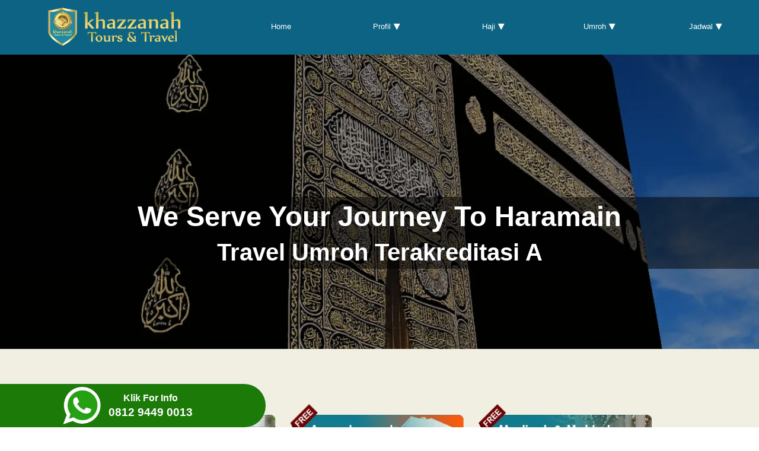

--- FILE ---
content_type: text/html; charset=UTF-8
request_url: https://www.khazzanahumrohhaji.com/2023/07/biaya-paket-haji-furoda-langsung-berangkat.html
body_size: 22603
content:
<!DOCTYPE html>
<HTML class='ltr no-js rwd item' dir='ltr' lang='id' role='main' xml:lang='id'>

<head>
  
<!-- Google Tag Manager -->
<script>(function(w,d,s,l,i){w[l]=w[l]||[];w[l].push({'gtm.start':
new Date().getTime(),event:'gtm.js'});var f=d.getElementsByTagName(s)[0],
j=d.createElement(s),dl=l!='dataLayer'?'&l='+l:'';j.async=true;j.src=
'https://www.googletagmanager.com/gtm.js?id='+i+dl;f.parentNode.insertBefore(j,f);
})(window,document,'script','dataLayer','GTM-N8FB53C');</script>
<!-- End Google Tag Manager -->
  
  <meta content='width=device-width,initial-scale=1.0,minimum-scale=1.0,maximum-scale=5.0' name='viewport'/>
<meta content='text/html; charset=UTF-8' http-equiv='Content-Type'/>
<link crossorigin='' href='https://www.blogger.com' rel='preconnect dns-prefetch'/>
<link crossorigin='' href='https://blogger.googleusercontent.com' rel='preconnect dns-prefetch'/>
<link crossorigin='' href='https://1.bp.blogspot.com' rel='preconnect dns-prefetch'/>
<link crossorigin='' href='https://2.bp.blogspot.com' rel='preconnect dns-prefetch'/>
<link crossorigin='' href='https://3.bp.blogspot.com' rel='preconnect dns-prefetch'/>
<link crossorigin='' href='https://4.bp.blogspot.com' rel='preconnect dns-prefetch'/>
<link crossorigin='' href='https://fonts.googleapis.com' rel='preconnect dns-prefetch'/>
<link crossorigin='' href='https://fonts.gstatic.com' rel='preconnect dns-prefetch'/>
<link crossorigin='' href='https://cse.googleapis.com' rel='preconnect dns-prefetch'/>
<link crossorigin='' href='https://apis.google.com' rel='preconnect dns-prefetch'/>
<link crossorigin='' href='https://cse.google.com' rel='preconnect dns-prefetch'/>
<title>Biaya Haji Furoda 2026 Langsung Berangkat Bergaransi | Khazzanah</title>
<meta content='Biaya Haji Furoda 2025 Langsung Berangkat, Tanpa Antri, Garansi 100% Uang Kembali, Hotel Bintang 5 Makkah Madinah Dekat Masjid, Seat Sangat Terbatas  - Konsultasi Gratis ' name='description'/>
<link href='https://www.khazzanahumrohhaji.com/2023/07/biaya-paket-haji-furoda-langsung-berangkat.html' rel='canonical'/>
<link href='https://www.blogger.com/openid-server.g' rel='openid.server'/>
<link href='https://www.khazzanahumrohhaji.com/' rel='openid.delegate'/>
<meta content='blogger' name='generator'/>
<link href='https://www.khazzanahumrohhaji.com/favicon.ico' rel='icon' type='image/x-icon'/>
<link href='https://www.khazzanahumrohhaji.com/feeds/posts/default' rel='alternate' title='Khazzanah Tour Travel Umroh & Haji - Atom' type='application/atom+xml'/>
<link href='https://www.khazzanahumrohhaji.com/feeds/posts/default?alt=rss' rel='alternate' title='Khazzanah Tour Travel Umroh & Haji - RSS' type='application/rss+xml'/>
<link href='https://www.blogger.com/feeds/6826799617780344037/posts/default' rel='service.post' title='Khazzanah Tour Travel Umroh & Haji - Atom' type='application/atom+xml'/>
<link href='https://www.khazzanahumrohhaji.com/feeds/4045666123219372243/comments/default' rel='alternate' title='Khazzanah Tour Travel Umroh & Haji - Atom' type='application/atom+xml'/>
<!-- Facebook Open Graph -->
<meta content='794040327392041' property='fb:app_id'/>
<meta content='100001630822470' property='fb:admins'/>
<meta content='Khazzanah Tour Travel Umroh &amp; Haji' property='og:site_name'/>
<meta content='article' property='og:type'/>
<link href='https://blogger.googleusercontent.com/img/b/R29vZ2xl/AVvXsEi8E_QD15Q_3SLbyGPlzR5KZACXk0OG6egS1ZhK2SeoOC6c26QD7dmZsnlpQSspkKo6bWejdEZm-LvlS6t21NKcw5Vg27gtMMr2OND84eqIEVydES-5B05_UNsok8Ah-mO2vjAB5m1SzyO6HRaSGjq0i2l_JZxZbIFlvMWbl0MOUvrvBFiSw-PmLxSmsmya/s1600-rw/biaya-haji-furoda-khazzanah-tour.webp' rel='image_src'/>
<meta content='https://www.khazzanahumrohhaji.com/2023/07/biaya-paket-haji-furoda-langsung-berangkat.html' property='og:url'/>
<meta content='Biaya Haji Furoda 2026 Langsung Berangkat Bergaransi' property='og:title'/>
<meta content='Biaya Haji Furoda 2025 Langsung Berangkat, Tanpa Antri, Garansi 100% Uang Kembali, Hotel Bintang 5 Makkah Madinah Dekat Masjid, Seat Sangat Terbatas ' property='og:description'/>
<meta content='https://blogger.googleusercontent.com/img/b/R29vZ2xl/AVvXsEi8E_QD15Q_3SLbyGPlzR5KZACXk0OG6egS1ZhK2SeoOC6c26QD7dmZsnlpQSspkKo6bWejdEZm-LvlS6t21NKcw5Vg27gtMMr2OND84eqIEVydES-5B05_UNsok8Ah-mO2vjAB5m1SzyO6HRaSGjq0i2l_JZxZbIFlvMWbl0MOUvrvBFiSw-PmLxSmsmya/s1600-rw/biaya-haji-furoda-khazzanah-tour.webp' property='og:image'/>
<!-- twitter cards -->
<meta content='summary' name='twitter:card'/>
<meta content='Khazzanah Tour Travel Umroh Dan Haji' name='twitter:site'/>
<meta content='@nanangsujarwadi' name='twitter:creator'/>
<meta content='https://www.khazzanahumrohhaji.com/' name='twitter:domain'/>
<meta content='https://www.khazzanahumrohhaji.com/2023/07/biaya-paket-haji-furoda-langsung-berangkat.html' name='twitter:url'/>
<meta content='Biaya Haji Furoda 2026 Langsung Berangkat Bergaransi' name='twitter:title'/>
<meta content='Biaya Haji Furoda 2025 Langsung Berangkat, Tanpa Antri, Garansi 100% Uang Kembali, Hotel Bintang 5 Makkah Madinah Dekat Masjid, Seat Sangat Terbatas ' name='twitter:description'/>
<meta content='https://blogger.googleusercontent.com/img/b/R29vZ2xl/AVvXsEi8E_QD15Q_3SLbyGPlzR5KZACXk0OG6egS1ZhK2SeoOC6c26QD7dmZsnlpQSspkKo6bWejdEZm-LvlS6t21NKcw5Vg27gtMMr2OND84eqIEVydES-5B05_UNsok8Ah-mO2vjAB5m1SzyO6HRaSGjq0i2l_JZxZbIFlvMWbl0MOUvrvBFiSw-PmLxSmsmya/s1600-rw/biaya-haji-furoda-khazzanah-tour.webp' name='twitter:image:src'/>
<!-- SEO Meta Tag -->
<meta content='Biaya Haji, Biaya Haji Furoda, Biaya Haji Furoda 2025, Harga Haji Furoda, Biaya Haji Langsung Berangkat' name='keywords'/>
<!-- chace -->
<meta content='sat, 01 mar 2100 00:00:00 GMT' http-equiv='expires'/>
<!--[if lt IE 9]> <script src="https://html5shiv.googlecode.com/svn/trunk/html5.js"> </script> <![endif]-->
<meta content='528f491948f868ab' name='yandex-verification'/>
<meta content='6wmuv4d9idof9fck3hs3zerwzjcrk5' name='facebook-domain-verification'/>
<meta content='1B4D2D15A2EBAA50409E6CA474CE0491' name='msvalidate.01'/>
<meta content='55071A2D188366258921CD9AA560E75F' name='msvalidate.01'/>
<meta content='PRAXIxVnirFDdQILLlSnluxCpDME_9N2mJaLKyLzfh4' name='google-site-verification'/>
<meta content='MJ12_065cdc3d-bcad-4524-affd-d13d18cd8132' name='majestic-site-verification'/>
<meta content='SIhg5tHEtF_LDmpkOPsJwcPccf0' name='alexaVerifyID'/>
<meta content='ab70b027a7791a6707097cb1b89d7917' name='p:domain_verify'/>
<meta content='c7cd2a548de9149e7bb9' name='wot-verification'/>
<meta content='https://www.khazzanahumrohhaji.com/' name='Author'/>
<meta content='b0c6903a990638199ee2316818dde7293ae19f70dde0eb5d315d337cce2504e8' name='ahrefs-site-verification'/>
<meta content='never' name='expires'/>
<meta content='ID' name='DC.Language'/>
<meta content='Jakarta' name='tgn.name'/>
<meta content='Indonesia' name='tgn.nation'/>
<meta content='Jakarta' name='geo.region'/>
<meta content='ID' name='geo.country'/>
<meta content='Jakarta' name='geo.placename'/>
<meta content='-6.2432305,106.8685954' name='geo.position'/>
<meta content='-6.2432305,106.8685954' name='ICBM'/>
<meta content='general' name='rating'/>
<!-- SEO Meta Tag end -->
  
<script type="text/javascript">(function() { var a=window,c="jstiming",d="tick";var e=function(b){this.t={};this.tick=function(b,o,f){f=void 0!=f?f:(new Date).getTime();this.t[b]=[f,o]};this[d]("start",null,b)},h=new e;a.jstiming={Timer:e,load:h};if(a.performance&&a.performance.timing){var i=a.performance.timing,j=a[c].load,k=i.navigationStart,l=i.responseStart;0<k&&l>=k&&(j[d]("_wtsrt",void 0,k),j[d]("wtsrt_","_wtsrt",l),j[d]("tbsd_","wtsrt_"))}
try{var m=null;a.chrome&&a.chrome.csi&&(m=Math.floor(a.chrome.csi().pageT));null==m&&a.gtbExternal&&(m=a.gtbExternal.pageT());null==m&&a.external&&(m=a.external.pageT);m&&(a[c].pt=m)}catch(n){};a.tickAboveFold=function(b){var g=0;if(b.offsetParent){do g+=b.offsetTop;while(b=b.offsetParent)}b=g;750>=b&&a[c].load[d]("aft")};var p=!1;function q(){p||(p=!0,a[c].load[d]("firstScrollTime"))}a.addEventListener?a.addEventListener("scroll",q,!1):a.attachEvent("onsFroll",q);
 })();</script>
<!--[if IE]> <script> (function() { var html5 = ("abbr,article,aside,audio,canvas,datalist,details," + "figure,footer,header,hgroup,mark,menu,meter,nav,output," + "progress,section,time,video").split(','); for (var i = 0; i < html5.length; i++) { document.createElement(html5[i]); } try { document.execCommand('BackgroundImageCache', false, true); } catch(e) {} })(); </script> <![endif]-->
<!--[if lt IE 9]> <script src="https://css3-mediaqueries-js.googlecode.com/svn/trunk/css3-mediaqueries.js"></script> <![endif]-->
<script type='application/ld+json'>
    {
        "@context": "https://schema.org",
        "@type": "Article",
        "headline": "Biaya Haji Furoda 2026 Langsung Berangkat Bergaransi",
        "description": "Biaya Haji Furoda 2025 Langsung Berangkat, Tanpa Antri, Garansi 100% Uang Kembali, Hotel Bintang 5 Makkah Madinah Dekat Masjid, Seat Sangat Terbatas ", 
        "url": "https://www.khazzanahumrohhaji.com/2023/07/biaya-paket-haji-furoda-langsung-berangkat.html",
        "image": "https://blogger.googleusercontent.com/img/b/R29vZ2xl/AVvXsEi8E_QD15Q_3SLbyGPlzR5KZACXk0OG6egS1ZhK2SeoOC6c26QD7dmZsnlpQSspkKo6bWejdEZm-LvlS6t21NKcw5Vg27gtMMr2OND84eqIEVydES-5B05_UNsok8Ah-mO2vjAB5m1SzyO6HRaSGjq0i2l_JZxZbIFlvMWbl0MOUvrvBFiSw-PmLxSmsmya/s1600-rw/biaya-haji-furoda-khazzanah-tour.webp",
        "thumbnailUrl": "https://blogger.googleusercontent.com/img/b/R29vZ2xl/AVvXsEi8E_QD15Q_3SLbyGPlzR5KZACXk0OG6egS1ZhK2SeoOC6c26QD7dmZsnlpQSspkKo6bWejdEZm-LvlS6t21NKcw5Vg27gtMMr2OND84eqIEVydES-5B05_UNsok8Ah-mO2vjAB5m1SzyO6HRaSGjq0i2l_JZxZbIFlvMWbl0MOUvrvBFiSw-PmLxSmsmya/s1600-rw/biaya-haji-furoda-khazzanah-tour.webp",
        "author": [{
          "@type": "Person",
          "name": "Khazzanah Tour",
          "url": "https://id.linkedin.com/in/khazzanahtours"}],
       "keywords": "Biaya Haji Furoda 2026 Langsung Berangkat Bergaransi"
       }
    </script>


<style type="text/css"><!--/* <style id='page-skin-1' type='text/css'><!--
theme-color' content='#20607c'
#outer-wrapper{width:1200px; margin:0 auto}
#header-wrapper{width:100%}
#header1{float:left;width:30%}
#header2{float:right;width:67%}
#content-wrapper{width:100%}
#slidercontainer{width:100%}
#main-wrapper{float:left;width:100%}
#sidebar-wrapper{float:right;width:100%}
#footer-wrapper{width:100%}
#nav-top li, #navi li{list-style:none}
ul, li{list-style:none}
*/
--></style>
<style type='text/css'>


html,body,div,span,applet,object,iframe,h1,h2,h3,h4,h5,h6,p,blockquote,pre,a,abbr,acronym,address,big,cite,code,del,dfn,em,img,ins,kbd,q,s,samp,small,strike,strong,sub,sup,tt,var,b,u,i,center,dl,dt,dd,ol,ul,li,fieldset,form,label,legend,caption,tfoot,thead,article,aside,canvas,details,embed,figure,figcaption,footer,header,hgroup,menu,nav,output,ruby,section,summary,time,mark,audio,video{margin:0;padding:0;border:0;font:inherit;vertical-align:baseline;max-width:100%;height:auto}
td,th{text-align:center;padding: 0.5em 1em;;vertical-align:middle;border:1px solid}
.th1{width:20%}
tr{display:table-row}
table.gsc-search-box tr,table.gsc-search-box td{padding:5px;border:none}
/* HTML5 display-role reset for older browsers */
article,aside,details,figcaption,figure,footer,header,hgroup,menu,nav,section{display:block}
*{margin:0;padding:0}
html{display:block}
blockquote,q{quotes:none}
blockquote:before,blockquote:after,q:before,q:after{content:'';content:none}
table{width:max-content;border-collapse:collapse;overflow:auto;display:flex;margin:15px auto 30px;height:auto}
tbody{margin:auto;line-height: 1.3em}
/* BLOGGER CSS RESET */
.navbar,.status-msg-wrap,.post-feeds,.feed-links{display:none}
.section{margin:0;padding:0}
.widget{margin:0;padding:0}
/* FRAMEWORK */
body,.body-fauxcolumn-outer{line-height:1.4;display:block;font-family:sans-serif;font-size:12pt}
*{-moz-box-sizing:border-box;-webkit-box-sizing:border-box;box-sizing:border-box}
#clear,.clear{clear:both}
#navbar-iframe,.post-feeds,.feed-links,.status-msg-wrap{display:none!important}

img{max-width:100%;object-fit: contain;aspect-ratio:auto;display:block;margin:0 auto;overflow:auto;height:auto;border:none}
iframe,video,object,embed{max-width:100%;width:507px;height:900px;margin:20px auto;overflow:auto}
img a:hover{transform:scale(1.02);-webkit-transform:scale(1.02);-moz-transform:scale(1.02);-ms-transform:scale(1.02);-o-transform:scale(1.02)}
strong{font-weight:800}
b{font-weight:600}
cite,em,i{font-style:italic}
a:link{color: #034f9f;text-decoration: none}
a:visited{color:unset}
a:hover{color:#b3af04;text-decoration:none;-webkit-transition:all .2s ease-in;-moz-transition:all .2s ease-in;-ms-transition:all .2s ease-in;transition:all .2s ease-in}
a img{position:relative;border:none;border-width:0;outline:none}
abbr,acronym{cursor:help;position:relative}
small{font-size:1pt}
h1,h2,h3,h4,h5,h6,p,blockquote,pre,figure,hr,form,ol,dl{padding:0.7em 3em}
hr{height:1px;border:none;background-color:#572202}
h1,h2,h3,h4,h5,h6{font-weight:800;text-align:center;line-height:1.4}
h1{font-size:2.5rem;padding:1em 3em}
h2{font-size:2.1rem!important}
h3{font-size:1.7rem!important}
h4,h5,h6{font-size:1.5rem!important}
dl,ol,ul{margin-left:50px}
ol{list-style:lower-alpha}
ul{list-style:none}
li{margin:5px 0;z-index:1100}
ol ol,ul ul{margin:0}


  
dl{overflow:hidden;list-style:decimal}
li p:first-child,dt p:first-child{margin-top:20px}
dt{margin:40px 0 10px;font-size:17pt;font-weight:700;width:100%;text-align:center}
dd{width:100%;text-align:center;margin-bottom:20px}
kbd{background-color:#572202;color:#fff;border-radius:2px;font-size:9pt;padding:2px 6px}
sup,sub{position:relative;top:.45em}
sup{top:-.45em}
mark,.highlight{color:black}
mark.highlight{border:1px solid #FBFF8A}
pre,code{color:inherit}
pre{white-space:pre;word-wrap:normal;overflow:auto}
form{margin:0;padding:0}
/*Content*/
@media (min-width:1250px){#outer-wrapper{width:100%}}
@media (min-width:1400px){#outer-wrapper{max-width:1350px}}
#outer-wrapper{background:#fff;margin:0 auto;overflow:hidden}
#content-wrapper{width:100%;margin:0;z-index:1100;position:relative;color:#000}
#main-wrapper{float:left;width:100%}
.main img{align-content:center;overflow:hidden}
/*Header*/
#header-wrapper{position:relative;height:92px;background:#0c6383;z-index:1000}
#header1{display:block;object-fit:contain;height:92px;float:left;width:30%}
#header1 img{float:none;width:60%;height:auto;max-width:250px;aspect-ratio:1 auto;margin:7px auto}
#header2{float:right;width:67%;display:block;text-align:center}
#header2 .widget-content{padding:10px 0 0 10px}
.bannr{height:800px;color:#fff!important;padding: 240px 0 0 0;background-image:url(https://blogger.googleusercontent.com/img/b/R29vZ2xl/AVvXsEhSrtQqxvLunmmcfh7bO9uvU0FSHMQedqnuNfBROlyyuLIZWDpFy1W_Rz-g_HCKLBfnlYQsbMMmu6BWmkZhlUMYFafRZJ3ajf0f_bCtIFDzkn49mFSV-OS0zgw7PH7i62tXcxPQLqgpj1UqJRsxjZ_POlPycy6f3oAzRrr6H1CtFEol8myCjxlFiTD1JDSQ/s1600-rw/khazzanah-umroh-haji.webp)!important;background-position:top;background-repeat:no-repeat;background-size:contain;background-color: #f1eee2;font-weight:bold;margin:0 0 40px}
/*h1 Menu*/
 .width100{width:100%}
.width100 img{width:100%; aspect-ratio:1 auto; height:auto}
.descr{padding:20px;font-size:14pt;font-weight:600;line-height:1.5;background:#307C9C;color:#fff;text-align:center}
/* NAVIGATION MENU 2 */
  .nav{font-size:16x}
.toggleMenu{display:none;background:rgba(0,0,0,0.5);padding:0 15px;line-height:20px;color:#fff!important}
.navitions{display:block;z-index:1000;margin:40px 0; width:100%;height:auto;aspect-ratio: auto;text-align:center;position:relative}

.button {width: 100%;background-color: unset;font-size:10pt;border-style: none;}
#menuatas{position:relative;z-index:1500;font-size:10pt}
.menuatas,.post_menu{display:flex;flex-direction:row;float:none;list-style:none;margin:0 auto;text-align:center}

.menuatas a,.post_menu a,menuatas button{line-height:20px;padding:10px 5px}
.menuatas li,.post_menu li{width:100%;margin:0 auto;list-style:none}
.menuatas >li >a,.post_menu >li >a,.menuatas >li >button {display:block;line-height:50px;padding:10px 0;margin:10px 0;color: #fff}
.menuatas >li:hover >a,.menuatas >li:hover >button,.post_menu >li:hover >a{background:#117b8e;color:#fff;border-radius:10px;width:100%}
.menuatas li ul{background:#fff;display:block;border-radius: 10px;width:200px;position:absolute;z-index:1500;visibility:hidden;opacity:0;transition:all .25s ease-out;transition:all .25s ease-out;-ms-transition:all .25s ease-out;transition:all .25s ease-out;transition:all .25s ease-out}
.menuatas >li:hover >ul{visibility:visible;opacity:10}
.menuatas li li{width:auto;list-style:none}
.menuatas li li:hover ul{visibility:visible;opacity:10}
.menuatas li li a{display:block;color:#02525f;border-bottom: 1px solid #9dd0de;position:relative;z-index:1500;}
.menuatas li li a:hover{background:#117b8e;;color:#fff;z-index:1500}
.menuatas li li li a{background:#5d3914;z-index:1500;color:#02525f}
.menuatas li .parent:after{content:"";width:0;height:0;border-width:6px 6px;border-style:solid;border-color:#fff transparent transparent transparent;position:absolute;top:50px;right:10px}
.post_menu{font-weight:600}
.post_menu:after,.nav_menu:after,.nav_menu1:after{clear:both}
.post-author{display:none}
.post_menu >li >a.active,.nav_menu >li >a.active,.nav_menu1 >li >a.active{background:#222222}
.nav_menu li,.nav_menu1 li{width:200px;font-weight:600;position:relative;border-radius: 5px;text-align:center;background:#307EA1;margin:1px;list-style:none}
.nav_menu >li >a,.nav_menu1 >li >a{display:block;line-height:1.3;border-radius: 5px;padding:20px 30px;color:#fff}
.nav_menu,.nav_menu1{float:none;list-style:none;display:flex;flex-wrap:wrap;justify-content: center;margin:0 auto}
.nav_menu >li:hover >a,.nav_menu1 >li:hover >a{background:#4a7979;color:#f9fb77}
  
/*fix*/
  .labelnya,.post-info{margin: 0 50px}
#gb{position:fixed;top:100px;right:-2px;z-index:+1000}
.slogan{background-color: rgba(0, 0, 0, 0.5);text-align:center;margin-bottom:200px;}
.serif{font-family:sans-serif}
.right{float:right}
.left{float:left}
.pbrdr{border-bottom: 1px solid;padding-bottom: 40px;margin-bottom:40px}
.brdrdas{border:dashed;border-color:#0395bc;padding:30px 30px;margin:40px 0}
.bgradien{padding:70px 0;background: #197c94;background: linear-gradient(0deg, rgba(22, 121, 146, 1) 0%, rgba(161, 234, 251, 1) 100%);}
.bg, .bgbg{Padding:35px 30px;background:#167992;color:#fff}
.bg a, .bgbg a  {color:#f9f7b3!important}
.bg a:hover, .bgbg a:hover{color:#c2d21b!important}
.bgbgp{background:#167992;color:#fff;Padding:35px;border:1px solid #fff}
.bt{Padding:30px 20px;background:#fdffd1;color:#694c33}
.bt img{width:unset}
.bghead{color:#fff;background:#03a2bb;padding:15px!important}
.brdr{-webkit-text-stroke: 1px #838080;paint-order: stroke fill}
.putih{color:#fff}
.bglink{margin:20px 10px 10px;padding:20px;border-radius:30px}
.bgrad{margin:20px 0;padding:30px;border-radius:30px}
.bgmar{margin:30px 10px!important}
.bgpad{padding:30px!important}
.bk{background:#d4fbfd}
.bgkuning{background:#fcff66}
.bgbiru{background:#e3eff4}
.bgcklt{background:#b9b65a}
.bgijo1{background:#b5fbac}
.bgijo{background:#83e178}
.bgijomd{background:#ccf9c9}
.bgijots{background:#aef9de}
.bgtoscam{background:#c2fff1}
.bgtsg{background:#027fa1;color:#fff}
.bgtsc{background:#03bbbb}
.bgtsch{background:#a6a6a6}
.bgtscb{background:#dcffe5}
.bgtsca{background:#f6f6f6}
.bgorange{background:#fba11a}
.bgcremmm{background:#f1eee2}
.bgcremm{background:#fcfce4}
.bgcrem{background:#fff4c9}
.bgmerah{background:#ff3030}
.terang{color:#FDFCBF}
  
.satu{font-size:12pt}
.dua{font-size:14pt}
.tiga{font-size:17pt}
.empat{font-size:20pt}
.lima{font-size:24pt}
.enam{font-size: 40px;padding:0}
.tujuh{font-size: 47px;padding:0}
.daftar {text-align:center}
.daftar a{display: inline-block;margin:5px auto 70px;padding: 15px 50px;font-weight: bold;color: #fff !important;width:fit-content;background:#a70904;border-radius: 15px;text-align: center;box-shadow: 4px 4px 4px #000}
.daftar a:hover{background:#ffb530}

.bacajuga a{padding: 25px 50px;text-align:center;width:40%;background:#e2f7fb;border-radius:20px;margin:5px auto;}
.bacajuga a:hover{color:#f9f4bd !important;background:#307EA1}

.tipslink{padding: 10px;font-size: 14pt;font-weight: 600;line-height: 2}
  
.hot{width: 80%;background:#B30000;margin: 10px auto;color: #fff;border-radius: 500px;text-align:center;padding: 40px;font-weight: 600;text-decoration: blink}
.hot a{color: #feffd7}
.bulet{background:#0599b1;color:#fff;margin:auto;font-weight:600;text-align:center;line-height:2.5em;border-radius:200px;padding:40px}
.bulet a{color:#e9f5ad !important}
.bulet a:hover{color:#102d83 !important}
.red{color:#C50303}
 .warnabg{color:#167992}
.biru{color:#010947;font-weight:600}
.kuning{color:#fbed50;font-weight:600}
.tengah{margin:auto;text-align:center!important}
.center{margin:0 auto 60px!important}  
.width700{width:700px!important}
.kiri{text-align:left!important}
.alignjustify{width:100%;text-align:justify}
.tebel{font-weight:600}
.tebelxl{font-weight:800}
.box-table{display: block;overflow: auto}
.namapt{margin:0 10px;display:block;color:#FDFCBF}
.bntx{font-size:13pt}
.arb{font-size:20pt}
  
/*paket Umroh*/
 .box-paket{display:block;text-align:center;overflow:auto}
.paket-event{box-shadow:0 0 5px #cabfa2,0 0 5px #cabfa2,0px -1px 0 #cabfa2;display:inline-block;vertical-align:top;margin:5px 10px 50px;padding:0 0 15px 0;text-align:center;line-height:1.2;border:1px solid #dbe092}
.paket-event-no-border{display:inline-block;vertical-align:top;margin:5px 10px 50px;padding:0 0 15px 0;text-align:center;line-height:1.2}
.biaya-paket{color:red;font-size:16pt;font-weight:600}
.date-paket,.fasilitaspaket{font-size:14pt;font-weight:600}
.nama-paket{font-size:14pt;color:red;font-weight:600}
.detilpaket{font-weight:500;margin:5px auto;width:100px;line-height:30px;border:1px solid #d2b566;background:#fde4a1}
.detilpaket a:hover{display:block;color:#a9773a;background:#d8bc9a}
.imgflex,.bacajuga,.rel-style-2{margin:20px 0; display:flex;flex-wrap:wrap;justify-content:space-evenly;color:#024b5c}
.imgflex img{width:auto}
.flex30{width:30%!important;margin:0 auto 30px!important}
.img80{width:80%!important}
.img70{width:70%!important}
.img45{width:40%!important}
.texflex{border-radius:10px;padding:30px;width:22%;text-align:center;margin:15px 10px}
.bgbox{background: #eefbff}
.boxshad{box-shadow: 4px 4px #ddeaed}
.boxpad{padding: 40px 50px}
.texflex img{margin:0 auto 25px auto}
.sidflex{background:#eefbff;padding:30px;width:30%;text-align:center;margin:15px}
.texgrid{width: 40%;position: relative;display: grid;text-align: center;align-content: center}
/*Breadcrumbs*/
.breadcrumbs{width:100%;border-radius:7px;color:#826E03;margin:0;padding:10px 15px 15px;line-height:1.5em}
.breadcrumbs a{color:#826E03;margin: 0 5px;padding: 20px}
.breadcrumbs a:hover{color:#010159}
.share{display:block;padding:5px;margin:5px}
.post h2,.post h3,.post h4{margin:30px auto 2px; padding:10px;text-decoration:none}
.post{padding:25px 0 0 0;line-height:1.8;position:relative;overflow:hidden;align-content:center}
.post a,.sidebar a{color:#034f9f;font-weight:800;text-decoration:none}
.post a:hover,.sidebar a:hover{color:#9f9c2f;text-decoration:none}
.post img{padding:10px;width:auto;overflow:hidden}
.post ul,.post ol{width:80%; margin: 10px auto;display: grid; justify-content: space-around;}
.post ul li,.post ol li{padding:0 1.5em}  
.post ul li::marker {content:'\27A4'}
.post ol li::marker {content:'\2714'} 
.post ul li::marker,.post ol li::marker {color:#a5b402;text-shadow: 1px 2px 1px #3e3e3d;font-size: xx-large}  
.post dl{margin:30px 50px}
.post-footer{display:block;color:#999;text-align:center;margin:.3em 0;padding:2px;text-transform:none}
.date-header{margin:1.5em 0 .5em;display:none}
blockquote{font-style:italic;color:#572202;background:#fff;clear:both}
/*Sidebar right*/
#sidebar-wrapper{float:right;width:100%;border-left:1px solid #a4e3ed}
.widget-content{align-content:center;margin:0 0;overflow:hidden}
.sidebar h2,.sidebar h3{text-align:center;font-size:15pt;font-weight:bold}
.sidebar{color:#000;display:block;width:100%;margin-top:30px;text-align:center;overflow:auto}
.sidebar li{width:100%;list-style:none;text-align:left;margin:0;padding:15px 10px;border-bottom:1px solid #a4e3ed}
.sidebar ul{margin-left:0}  
.sidebarimg{align-content:center;border-radius:5px;border:1px solid #000;overflow:hidden}
/*Footer Wrapper*/
#footer-wrapper{background:#0c6383;line-height:1.6em;font-size:9pt;color:#fff;padding:50px 0 90px}
#footer-wrapper a{color:#fff;text-decoration:none}
#footer-wrapper a:hover{color:#00D107;text-decoration:none}
/*Tabel Harga*/
 .tdmenu{border-radius:10px}
.td1{background:#443b1d;color:#FFF7C6;text-align:center;padding:5px;font-size:14pt;font-weight:bold;border-top-right-radius:10px;border-top-left-radius:10px;border:1px solid;border-bottom:5px solid #b78f34}
.td2{background:#FEFF8C;font-weight:bold;padding:5px;color:#000;font-size:13pt;border-bottom-right-radius:10px;border-bottom-left-radius:10px}
.td3{padding:10px}
.td1home{background:#6ee2e1;font-weight:bold}
.pdng{padding:15px}
.nobor td,.nobor tr,.nobor th{border:none;text-align:left}
.td4,.td5,.td6,.td7,.td8{padding:10px 10px;color:#000;border:1px solid #fff;text-align:center}
.td4{background:#defdde}
.td5{background:#fdfee2}
.td6{background:#fef0c5}
.td7{background:#f7f7ff}
.td8{background:#ebebff}
  
.bintang{color:#fdff73}  

.wafix a{display:block;padding: 2px 0;color:#fff;background:#1b7a08;width:35%;border-radius:0 40px 40px 0;position:fixed;bottom:0;line-height:24px;text-align:center;z-index:1900}
  .wafix a{}
.wafix a:hover{display:block;color:#f1f0ab;text-shadow:1px 1px #000;background:#176258}
.klikwa,.klikwa a,.klikwa a:hover{background-image:url(https://blogger.googleusercontent.com/img/b/R29vZ2xl/AVvXsEidVVGgfN4HVNLngtn_RRaXqeN1KcxsJ_ayi5TkwVGKt6YyghxTT7VY-XRxWjIn8wBEz26V7lLlAZBb7OUHvytNfn8wvJYWhSpzbEzdJNz1DvgCT1SpfxxathPm4J2wtHMxLpHcElkoM-GBJB2iHZRw10nc0jDF4-rXkGI8Jr_dHKHLDT8f_YAaE6a5nk98/s1600-rw/klik-konsultan-khazzanah.webp);background-position:left;background-repeat:no-repeat;background-size: 70px;padding:10px 20px 10px 80px;display:-webkit-inline-box;font-weight:bold;z-index:4000}
 </style>
<script src='https://ajax.googleapis.com/ajax/libs/jquery/2.1.1/jquery.min.js'></script>
<!-- Google tag (gtag.js) -->
<script async='async' src='https://www.googletagmanager.com/gtag/js?id=G-WQ6FVG8MDX'></script>
<script>
 window.dataLayer = window.dataLayer || [];
 function gtag(){dataLayer.push(arguments);}
 gtag('js', new Date());

 gtag('config', 'G-WQ6FVG8MDX');
  
</script>


 
</head><!--<head>
<link href='https://www.blogger.com/static/v1/widgets/2944754296-widget_css_bundle.css' rel='stylesheet' type='text/css'/>
<link href='https://www.blogger.com/dyn-css/authorization.css?targetBlogID=6826799617780344037&amp;zx=17d285b4-e46b-47bd-a2d8-1368f7878230' media='none' onload='if(media!=&#39;all&#39;)media=&#39;all&#39;' rel='stylesheet'/><noscript><link href='https://www.blogger.com/dyn-css/authorization.css?targetBlogID=6826799617780344037&amp;zx=17d285b4-e46b-47bd-a2d8-1368f7878230' rel='stylesheet'/></noscript>
<meta name='google-adsense-platform-account' content='ca-host-pub-1556223355139109'/>
<meta name='google-adsense-platform-domain' content='blogspot.com'/>

</head>-->

<body class='item' itemscope='' itemtype='https://schema.org/WebPage'>
<!-- Google Tag Manager (noscript) -->
<noscript><iframe height='0' src='https://www.googletagmanager.com/ns.html?id=GTM-N8FB53C' style='display:none;visibility:hidden' width='0'></iframe></noscript>
<!-- End Google Tag Manager (noscript) -->
<!-- outer wrapper start -->
<div class='ltr' id='outer-wrapper'>
<!--header wrapper start-->
<header id='header-wrapper' itemscope='itemscope' itemtype='https://schema.org/WPHeader'>
<div class='header1 section' id='header1'><div class='widget Header' data-version='1' id='Header1'>
<a href='https://www.khazzanahumrohhaji.com/' style='display: block'>
<img alt='Khazzanah Tour Travel Umroh &amp; Haji' height='138' id='Header1_headerimg' src='https://blogger.googleusercontent.com/img/a/AVvXsEh0O01eO9-tGz0GXgn5yUEYAow7UhZ8KorM81rPtXwhowftHfAejWrjPb3sIa5RGQrniAHmQXWWH3YwyyhhLQeK-SfuMqYyncAI5Du1J4FKcXhC1nmEy0vc2v8tZ2cqixVntJjmSmwYkfeUhD-EnasFMnpJY8y-GIFHDtznCm_O1hhrql6OQ6MJ1VvDFiss=s420-rw' style='display: block' width='420'/>
</a>
</div></div>
<ul class='nav menuatas' id='menuatas'>
<li class='hover'><a href='https://www.khazzanahumrohhaji.com/' itemprop='url' title='Home'>Home</a></li>
<li><button class='button' title='Profil Khazzanah' type='button'>Profil  &#11206;</button>
<ul>
<li><a href='https://www.khazzanahumrohhaji.com/p/legalitas.html' rel='nofollow' title='Legalitas'>Legalitas</a></li>
<li><a href='https://www.khazzanahumrohhaji.com/p/sepatah-kata.html' rel='nofollow' title='Sepatah Kata'>Sepatah Kata</a></li>
<li><a href='https://www.khazzanahumrohhaji.com/p/visi-misi.html' rel='nofollow' title='Visi Misi'>Visi Misi</a></li>
<li><a href='https://www.khazzanahumrohhaji.com/p/management.html' rel='nofollow' title='Management'>Management</a></li>
<li><a href='https://www.khazzanahumrohhaji.com/p/ketentuan.html' rel='nofollow' title='Persyaratan'>Persyaratan</a></li>
<li><a href='https://www.khazzanahumrohhaji.com/2019/04/galeri-umroh-plus-turki.html' rel='dofollow' title='galeri'>Galeri Foto</a></li>
<li><a href='https://www.khazzanahumrohhaji.com/p/testimoni-jamaah-umroh-khazzanah-tour.html' rel='dofollow' title='Testimoni'>Testimoni Jamaah</a></li>
</ul></li>
<li><button class='button' title='Haji Plus' type='button'>Haji  &#11206;</button>
<ul>
<li><a href='https://www.khazzanahumrohhaji.com/2023/08/biaya-haji-plus-cepat-berangkat.html' rel='dofollow' title='Haji Plus'>Haji Plus</a></li>
<li><a href='https://www.khazzanahumrohhaji.com/2023/07/biaya-paket-haji-furoda-langsung-berangkat.html' rel='dofollow' title='Haji Furoda'>Haji Furoda</a></li>
</ul></li>
<li><button class='button' title='Paket Umroh' type='button'>Umroh  &#11206;</button>
<ul>
<li><a href='https://www.khazzanahumrohhaji.com/2023/10/paket-umroh-hotel-bintang-5-dekat-masjid.html' title='Umroh Bintang 5'>Umrah Hotel *5</a></li>
<li><a href='https://www.khazzanahumrohhaji.com/2023/12/jadwal-dan-biaya-umroh-ramadhan-syawal.html' title='Umroh Ramadhan'>Umrah Ramadhan</a></li>
<li><a href='https://www.khazzanahumrohhaji.com/2024/01/jadwal-dan-biaya-umroh-plus-aqso-jordan.html' title='Umroh Plus Aqso'>Umrah Plus Aqso & Jordan</a></li>
<li><a href='https://www.khazzanahumrohhaji.com/2024/01/jadwal-dan-biaya-umroh-plus-turki.html' title='Paket Umroh Plus Turki'>Umrah Plus Turki</a></li>
<li><a href='https://www.khazzanahumrohhaji.com/2025/07/jadwal-dan-biaya-umroh-plus-china.html' title='Paket Umroh Plus China'>Umrah Plus China</a></li>
<li><a href='https://www.khazzanahumrohhaji.com/2024/05/jadwal-dan-biaya-umroh-plus-mesir.html' title='Paket Umroh Plus Dubai'>Umrah Plus Mesir</a></li>
<li><a href='https://www.khazzanahumrohhaji.com/2022/11/jadwal-biaya-paket-umroh-plus-dubai.html' title='Paket Umroh Plus Dubai'>Umrah Plus Dubai</a></li>
<li><a href='https://www.khazzanahumrohhaji.com/2024/04/jadwal-biaya-umroh-plus-spanyol-maroko.html' title='Umroh Plus Spanyol Maroko'>Umrah Plus Spanyol Maroko</a></li>
<li><a href='https://www.khazzanahumrohhaji.com/2023/06/jadwal-biaya-paket-umroh-jumatain-2023-2024.html' title='Umroh Jumatain'>Umrah Jumátain</a></li>
<li><a href='https://www.khazzanahumrohhaji.com/2024/04/jadwal-dan-biaya-paket-umroh-arbain.html' title='Umroh Arbain'>Umrah Arbain</a></li>
</ul></li>
<li><button class='button' title='Jadwal Umroh' type='button'>Jadwal  &#11206;</button>
<ul>
<li itemprop='name'><a href='https://www.khazzanahumrohhaji.com/2023/09/jadwal-dan-biaya-paket-umroh-januari.html' itemprop='url' title='Umroh Januari 2025'>Januari</a></li>
<li itemprop='name'><a href='https://www.khazzanahumrohhaji.com/2023/09/jadwal-dan-biaya-paket-umroh-februari.html' itemprop='url' title='Umroh Februari 2025'>Februari</a></li>
<li itemprop='name'><a href='https://www.khazzanahumrohhaji.com/2024/01/jadwal-biaya-paket-umroh-maret.html' itemprop='url' title='Paket Umroh maret Rojab'>Maret</a></li>
<li itemprop='name'><a href='https://www.khazzanahumrohhaji.com/2023/12/jadwal-dan-biaya-paket-umroh-april.html' itemprop='url' title='Paket Umroh April 2025'>April</a></li>
<li itemprop='name'><a href='https://www.khazzanahumrohhaji.com/2024/04/jadwal-dan-biaya-umroh-juli.html' itemprop='url' title='Paket Umroh Juli 2025'>Juli</a></li>
<li itemprop='name'><a href='https://www.khazzanahumrohhaji.com/2024/03/jadwal-dan-biaya-umroh-agustus.html' itemprop='url' title='Paket Umroh Agustus 2025'>Agustus</a></li>
<li itemprop='name'><a href='https://www.khazzanahumrohhaji.com/2024/04/jadwal-dan-biaya-umroh-september.html' itemprop='url' title='Paket Umroh September 2025'>September</a></li>
<li itemprop='name'><a href='https://www.khazzanahumrohhaji.com/2024/04/jadwal-dan-biaya-umroh-oktober.html' itemprop='url' title='Paket Umroh Oktober 2025'>Oktober</a></li>
<li itemprop='name'><a href='https://www.khazzanahumrohhaji.com/2024/04/jadwal-dan-biaya-umroh-november.html' itemprop='url' title='Umroh November 2025'>November</a></li>
<li itemprop='name'><a href='https://www.khazzanahumrohhaji.com/2023/08/jadwal-dan-biaya-paket-umroh-desember.html' itemprop='url' title='Umroh Desember 2025'>Desember</a></li>
</ul></li>
</ul>
</header>
<!-- header wrapper end -->
<div class='bannr width100' role='banner'>
<div class='slogan'>
<p class='tujuh'>We Serve Your Journey To Haramain</p>
<p class='enam'>Travel Umroh Terakreditasi A</p></div>
<img alt='free full ziarah, albaik dan zam-zam' class='img80' fetchpriority='hight' height='210' src='https://blogger.googleusercontent.com/img/b/R29vZ2xl/AVvXsEiwI473mUV2tATo3eU3Rxz9fAIVuWxFIzsbT84MkPLaGH0AYJt6QbjXQ2KwLkNvnUSxgxPHsoMxy4Y2hqaC9u-DL6-Q4N58Xz0uqeP7q-DJEuiy69iuJX0cUIbxpOLyckgUHXKjHNiJHxsc5bgAJM85cjjje9_TV8TMHj_8y7rI8KwSOY2b2PlxbRM5qZq_/s1600-rw/free-albaik-zam-zam-dan-ziarah.webp' title='free full ziarah, albaik dan zam-zam' width='1200'/>
</div>
<h2 class='tengah empat tebel' id='jadwal-umroh'>JADWAL UMROH</h2>
<br/>
<ul class='nav nav_menu'>
<li itemprop='name'><a href='https://www.khazzanahumrohhaji.com/2023/09/jadwal-dan-biaya-paket-umroh-januari.html' itemprop='url' title='Umroh Januari 2025'>Januari</a></li>
<li itemprop='name'><a href='https://www.khazzanahumrohhaji.com/2023/09/jadwal-dan-biaya-paket-umroh-februari.html' itemprop='url' title='Umroh Februari 2025'>Februari</a></li>
<li itemprop='name'><a href='https://www.khazzanahumrohhaji.com/2024/01/jadwal-biaya-paket-umroh-maret.html' itemprop='url' title='Paket Umroh maret Rojab'>Maret</a></li>
<li itemprop='name'><a href='https://www.khazzanahumrohhaji.com/2023/12/jadwal-dan-biaya-paket-umroh-april.html' itemprop='url' title='Paket Umroh April 2025'>April</a></li>
<li itemprop='name'><a href='https://www.khazzanahumrohhaji.com/2024/04/jadwal-dan-biaya-umroh-juli.html' itemprop='url' title='Paket Umroh Juli 2025'>Juli</a></li>
<li itemprop='name'><a href='https://www.khazzanahumrohhaji.com/2024/03/jadwal-dan-biaya-umroh-agustus.html' itemprop='url' title='Paket Umroh Agustus 2025'>Agustus</a></li>
<li itemprop='name'><a href='https://www.khazzanahumrohhaji.com/2024/04/jadwal-dan-biaya-umroh-september.html' itemprop='url' title='Paket Umroh September 2025'>September</a></li>
<li itemprop='name'><a href='https://www.khazzanahumrohhaji.com/2024/04/jadwal-dan-biaya-umroh-oktober.html' itemprop='url' title='Paket Umroh Oktober 2025'>Oktober</a></li>
<li itemprop='name'><a href='https://www.khazzanahumrohhaji.com/2024/04/jadwal-dan-biaya-umroh-november.html' itemprop='url' title='Umroh November 2025'>November</a></li>
<li itemprop='name'><a href='https://www.khazzanahumrohhaji.com/2023/08/jadwal-dan-biaya-paket-umroh-desember.html' itemprop='url' title='Umroh Desember 2025'>Desember</a></li>
</ul>
<!-- content wrapper start -->
<div id='content-wrapper'>
<!--main wrapper start-->
<div id='main-wrapper' itemprop='mainContentOfPage'>
<div class='main section' id='main'><div class='widget HTML' data-version='1' id='HTML5'>
</div><div class='widget Blog' data-version='1' id='Blog1'>
<div class='blog-posts hFeed'>
<div class='hAtom'>

<div class="date-outer">

<div class="date-posts">
<div class='post-outer'>
<article class='post hentry' itemscope='itemscope' itemtype='https://schema.org/Article'>
<meta content='2024-01-09T05:30:00+07:00' itemprop='datePublished'/>
<meta content='2025-09-18T03:12:21Z' itemprop='dateModified'/>
<div itemType='https://schema.org/WebPage' itemprop='mainEntityOfPage' itemscope='itemscope'></div>
<div class='post-body entry-content' id='post-body-4045666123219372243'>
<div itemprop='articleBody'>
<h1 class='post-title entry-title' id='biaya-dan-jadwal' itemprop='name headline'>
Biaya Haji Furoda 2026 Langsung Berangkat Bergaransi</h1>
<div itemprop='image' itemscope='itemscope' itemtype='https://schema.org/ImageObject'>
<meta content='https://blogger.googleusercontent.com/img/b/R29vZ2xl/AVvXsEi8E_QD15Q_3SLbyGPlzR5KZACXk0OG6egS1ZhK2SeoOC6c26QD7dmZsnlpQSspkKo6bWejdEZm-LvlS6t21NKcw5Vg27gtMMr2OND84eqIEVydES-5B05_UNsok8Ah-mO2vjAB5m1SzyO6HRaSGjq0i2l_JZxZbIFlvMWbl0MOUvrvBFiSw-PmLxSmsmya/s1600-rw/biaya-haji-furoda-khazzanah-tour.webp' itemprop='url'/>
<meta content='700' itemprop='width'/>
<meta content='700' itemprop='height'/>
</div>
<div id="furoda" class="bk tengah bgpad">
<h2>Apa Itu Haji Furoda</h2>
<p class="tiga"><strong>Pengertian Haji Furoda Adalah program pemberangkatan jamaah Haji langsung Berangkat Menggunakan Visa Haji Resmi tanpa perlu menunggu antrian haji.</strong></p></div>
  
 <div class="bgtoscam bgpad">
<img alt="promo-biaya-paket-haji-2025-langsung-berangkat" height="1038" loading="lazy" src="https://blogger.googleusercontent.com/img/b/R29vZ2xl/AVvXsEi8E_QD15Q_3SLbyGPlzR5KZACXk0OG6egS1ZhK2SeoOC6c26QD7dmZsnlpQSspkKo6bWejdEZm-LvlS6t21NKcw5Vg27gtMMr2OND84eqIEVydES-5B05_UNsok8Ah-mO2vjAB5m1SzyO6HRaSGjq0i2l_JZxZbIFlvMWbl0MOUvrvBFiSw-PmLxSmsmya/s1600-rw/biaya-haji-furoda-khazzanah-tour.webp" title="biaya paket haji 2025 langsung berangkat" width="700" />
   <br/>
 <p class="tiga tengah"><b>Paket Haji Langsung Berangkat</b> Dengan Fasilitas Hotel Bintang 5 Dibimbing Dengan Baik oleh Ustadz berpengalaman dan layanan bagi jamaah demi mendapatkan Haji Mabrur.</p>
   </div>

<h2>Biaya Haji Furoda 2026</h2>
<div class="serif box-table">
<table><tbody>
<tr class="bg dua"><th>Quad</th><th>Triple</th><th>Double</th></tr>
<tr class="lima red tebel"><td class="tengah">$ 24.900</td><td class="tengah">$ 26.550</td><td class="tengah">$ 27.150</td></tr>
</tbody></table>
  <div class="imgflex">
<img alt="tanggal-keberangkatan-haji-furoda" class="img45" height="242" loading="lazy" src="https://blogger.googleusercontent.com/img/b/R29vZ2xl/AVvXsEjnaMyxxsQhlFXm7PdT_toEJQmm0OHcLyx1GcdO6Wik2pv15i7ijVT6by-UxHYqVR3uIst4_AOXXLSA6BgafIe9OdY1XAxGZZ8SMNYvufhqprGnOwhUMCRk6lf7MtE1E2cNhvAFDaZqos0qXa4hrtUZZoxCnP7M3nDHlL25d2qRezsXUoOkKjJ6v8fk6TLt/s1600-rw/estimasi-keberangkatan-haji-furoda.webp" title="tanggal keberangkatan haji furoda" width="640"/>
<img alt="durasi-keberangkatan-haji-furoda" class="img45" height="250" loading="lazy" src="https://blogger.googleusercontent.com/img/b/R29vZ2xl/AVvXsEjR4OjfXBQvGk8Zr-pfvG1tOm-F3MTHlS9_4BrJxFupcGGsPSsv_y0f6Db25cDaXnswsKMhV_GPvhUlxbFwjzjvoo_6X74wABO8Hlmj78VaCAIJIEsJ815W21XfUa4SGcwmAsDF14WUfIsNclfaoA7o4g3ufaSx-7BarZxiT0Gy5rcVAkC_IuBo0TF3umhQ/s1600-rw/maskapai-dan-durasi-haji-furoda.webp" title="durasi keberangkatan haji furoda" width="610"/>
</div>

<div class="imgflex">
  <img alt="include-biaya-haji-furoda" class="img45" height="646" loading="lazy" src="https://blogger.googleusercontent.com/img/b/R29vZ2xl/AVvXsEhyauzgMHEwDAh4YzRA8gzc3iFMCxFa6OtvQiCBhAuz6_5kEgC5_fexk4jGFkCUYCC68aRHV6SM9K4diOSeXB5aKYsoioqcau950117P3lwBpOMGYCLeSBjEMbXYT0d3eei9rjkNGGxtqz8_VmiZ1eUaN8UOQWVb04aJ_Lsnv9sJkYeeSK3dZ91T07trBTV/s1600-rw/include-biaya-haji-furoda.webp" title="include biaya haji furoda" width="558"/>
  <img alt="exclude-biaya-haji-furoda" class="img45" height="646" loading="lazy" src="https://blogger.googleusercontent.com/img/b/R29vZ2xl/AVvXsEjkql40iFNOLTCcvNBnZrx6lcxgTTw9fQ-HR9ObaX7mpmXM8SZpUEnB-Ugtiw1DeoW3IboQ-R30Q0B7tq8QT5QSAT0N4BuTIloawQZhbXMcvZTeBSaU_Po9p7pNtiFCdQdJyJW7pjU0yqqkSNzUTKuSy0Tra-og6wIbB_I7i4LgmBSUUj9AMXxd-aayAedV/s1600-rw/exclude-biaya-haji-furoda.webp" title="exclude biaya haji furoda" width="558"/>
 </div> 
  
<div class="dua bgijomd bgpad">
  <h2>Proses Cara Pendaftaran Haji Furoda 2025</h2>
  <ul>
  <li>Mengisi formulir pendartaran</li>
   <li>Menyerahkan dokumen persyraratan
    <ul>
      <li>Copy KTP</li>
      <li>Copy KK</li>
      <li>Copy Buku Nikah</li>
      <li>Pas Foto</li>
      <li>Materai</li>
           </ul></li>
   <li>Melakukan Dp $9000</li>
   <li>Penandatangana Perjanjian Haji Furoda</li>
   <li>Pelunasan Biaya</li>
   <li>Bimbingan Manasik Haji</li>
   <li>Pemberangkatan</li>
  </ul>
    </div>


<div class="bacajuga"><a href="https://www.khazzanahumrohhaji.com/2023/01/update-daftar-masa-tunggu-antrian-haji.html">Masa Tunggu Antrian Haji Terlama Hampir Satu Abad</a></div>

<h2>Itinerary Perjalanan Haji Furoda 2025 langsung Berangkat 26 Hari</h2>
<div class="box-table satu"><table><tbody>
<tr class="bg"><th>Hari</th><th>Tgl </th><th>Route</th><th>Kegiatan</th><th>Tempat</th></tr>
<tr class="bgtsca"><td>1</td><td>28 Dzulqa'dah</td><td>Jakarta -  Jeddah - Makkah</td><td>Perjalanan</td><td>Bandara</td></tr>
<tr class="bgtsca"><td>2</td><td>29 Dzulqa'dah</td><td>Makkah</td><td>Umroh</td><td>Hotel - Masjid Alharam</td></tr>
<tr class="bgtsca"><td>3</td><td>1 Dzulhijjah</td><td>Makkah</td><td>Mempebanyak Ibadah</td><td>Hotel - Masjid Alharam</td></tr>
<tr class="bgtsca"><td>4</td><td>2 Dzulhijjah</td><td>Makkah</td><td>Mempebanyak Ibadah</td><td>Hotel - Masjid Alharam</td></tr>
<tr class="bgtsca"><td>5</td><td>3 Dzulhijjah</td><td>Makkah</td><td>Ziarah &amp; Ibadah</td><td>Hotel - Masjid Alharam</td></tr>
<tr class="bgtsca"><td>6</td><td>4 Dzulhijjah</td><td>Makkah - Aziziah</td><td>Check out &amp; Check in</td><td>Hotel &amp; Apartemen</td></tr>
<tr class="bgtscb"><td>7</td><td>5 Dzulhijjah</td><td>Aziziah</td><td>Manasik Haji / Ta'lim</td><td>Apartment</td></tr>
<tr class="bgtsca"><td>8</td><td>6 dzulhijjah</td><td>Aziziah</td><td>Manasik Haji / Ta'lim</td><td>Apartment</td></tr>
<tr class="bgtscb"><td>9</td><td>7 Dzulhijjah</td><td>Aziziah</td><td>Manasik Haji / Ta'lim</td><td>Apartment</td></tr>
<tr class="bgtscb"><td>10</td><td>8 Dzulhijjah</td><td>Aziziah</td><td>Tarwiyah</td><td>Apartment - tenda</td></tr>
<tr class="bgtsca"><td>11</td><td>9 Dzulhijjah</td><td>Arafah</td><td>Wukuf / Mabit</td><td>Tenda</td></tr>
  
<tr class="bgtscb"><td>12</td><td>10 Dzulhijjah</td><td>Arafah, Muzdalifah, Mina</td><td>Jumroh / Tawwaf Ifadhah /Tahallul</td><td>Mina - Masjid Alharam</td></tr>
<tr class="bgtsca"><td>13</td><td>11 Dzulhijjah</td><td>Mina</td><td>Lontar Jumroh / Mabit</td><td>Tenda</td></tr>
<tr class="bgtscb"><td>14</td><td>12 Dzulhijjah</td><td>Mina - Aziziah</td><td>Lontar Jumroh</td><td>Tenda - Apartement</td></tr>
<tr class="bgtscb"><td>15</td><td>13 Dzulhijjah</td><td>Mina - Aziziah</td><td>Lontar Jumroh</td><td>Tenda - Apartement</td></tr>
<tr class="bgtsca"><td>16</td><td>14 Dzulhijjah</td><td>Aziziah - Makkah</td><td>Tawwaf Wada</td><td>Masjid Alharam</td></tr>
<tr class="bgtsca"><td>17</td><td>15 Dzulhijjah</td><td>Makkah - Madinah</td><td>Perjalanan &amp; Ibadah</td><td>-</td></tr>
<tr class="bgtscb"><td>18</td><td>16 Dzulhijjah</td><td>Madinah</td><td>Ibadah Arba'in 5 Waktu</td><td>Nabawi - Hotel</td></tr>
<tr class="bgtscb"><td>19</td><td>17 Dzulhijjah</td><td>Madinah</td><td>Ibadah Arba'in 5 Waktu</td><td>Nabawi - Hotel</td></tr>
<tr class="bgtsca"><td>20</td><td>18 Dzulhijjah</td><td>Madinah</td><td>Ibadah Arba'in 5 Waktu</td><td>Nabawi - Hotel</td></tr>
<tr class="bgtscb"><td>21</td><td>19 Dzulhijjah</td><td>Madinah</td><td>Ibadah Arba'in 5 Waktu</td><td>Nabawi - Hotel</td></tr>
<tr class="bgtsca"><td>22</td><td>20 Dzulhijjah</td><td>Madinah</td><td>Ibadah Arba'in 5 Waktu</td><td>Nabawi - Hotel</td></tr>
<tr class="bgtscb"><td>23</td><td>21 Dzulhijjah</td><td>Madinah</td><td>Ibadah Arba'in 5 Waktu</td><td>Nabawi - Hotel</td></tr>
<tr class="bgtsca"><td>24</td><td>22 Dzulhijjah</td><td>Madinah</td><td>Ibadah Arba'in 5 Waktu</td><td>Nabawi - Hotel</td></tr>
<tr class="bgtsca"><td>25</td><td>23 Dzulhijjah</td><td>Madinah</td><td>Ibadah Arba'in 5 Waktu</td><td>Nabawi - Hotel</td></tr>
<tr class="bgtsca"><td>26</td><td>24 Dzulhijjah</td><td>Madinah - Jakarta</td><td>Perjalanan Pulang</td><td>Bandara</td></tr>
<tr class="bgtsca"><td>27</td><td>25 Dzulhijjah</td><td>Jakarta</td><td>Tiba di CGK</td><td>Semog Mendapatkan Haji Mabrur</td></tr>
</tbody></table></div>

<div class="hot tiga">Haji Furoda Bergaransi Uang Kembali</div>

<br />

<img alt="perlengkapan haji khazzanah" height="388" loading="lazy" src="https://blogger.googleusercontent.com/img/b/R29vZ2xl/AVvXsEhIdtcaTzoNep9V6gQkvsoa3pZBH28mszZWYgBRIo_DJ18Vqg-L2Weh8wJmJ3MAV7GF8r28SrK3YTmlep1cCSou_1D97iHo0GVHkBXOzScrsVm_G890vTa3Bp4_m5bmvvgU_cJYX-AKAjnDIMT8OMOaa-IXay7VCZ12HhfebjLUIwPH7kZxJvu-TKZOHQ/s1600-rw/perlengkapan-haji-khazzanah-tour.webp" title="perlengkapan jamaah haji khazzanah tour" width="700" />
<br />
<div class="Tengah tiga tebel">Galeri Jamaah Haji Furoda</div>
<img alt="galeri jamaah haji khazzanah" height="1591" loading="lazy" src="https://blogger.googleusercontent.com/img/b/R29vZ2xl/AVvXsEj82KzWhs4ZiiMWInb0JtQ7vYuwHDCJSxeiQa5JHBDegE-7toR5YKByVAiWTjpbf8no7FEuwbZDH7U15nftiAQcfhPjzgYkNqtCW9rE6MXGfMqY4gkVtcmVam3GTQIa2OpndbzrwHcC_tIMRhDDgWvbJHuQE77A7QumUnhQ_HqTvFYyyL7K4J8m9ut-RGbm/s1600-rw/galeri-jamaah-haji.webp" title="galeri jamaah haji" width="1200"/>

<br />

 <div class="dua tengah bgijomd bgpad">
<h2>Apakah Haji Furoda Resmi</h2>
<p><b>Haji Furoda</b> adalah satu-satu nya Program Haji Langsung Berangkat tanpa harus antri untuk melaksanakan rukun islam kelima.</p>
   <p>Haji Furoda menjadi satu-satunya layanan resmi bagi calon jamaah yang ingin melaksanakan haji langsung berangkat tanpa melanggar peraturan dari negara indonesia maupun arab saudi.
   </p></div>
<br />

<div class="bacajuga"><a href="https://www.khazzanahumrohhaji.com/2022/07/perbedaan-kelebihan-kekurangan-haji-furoda-haji-onh-plus-dan-haji-reguler.html">Cari Tau Perbedaan Haji Plus Dan Haji Furoda</a></div>

<div class="bacajuga"><a href="https://www.khazzanahumrohhaji.com/2023/08/biaya-haji-plus-cepat-berangkat.html">Biaya Haji Plus</a></div>

<div class="tengah"><img alt="bimbingan manasik haji" height="368" loading="lazy" src="https://blogger.googleusercontent.com/img/b/R29vZ2xl/AVvXsEhoBlYy_0XNNe6rSoUtxayFjJlDzbpiN_DVQiBo1sNQDD2vSDFjmTjOz82wkkEgC0iODY4OegWUd_aFxTBNkD0QWuALSQGtSIXT7DXHUTcH5ilw8zdkXc9I_5yXIzkGEgcOSGSMD7-3OducbjAB_X6QMYHJmK1_u27dfyG5WBcT1wU7yQChxndg2M37Gw/s1600-rw/bimbingan-manasik-haji-khazzanah-tour.webp" title="manasik haji khazzanah tour" width="601" />
Bimbingan Manasik Haji Khazzanah Tour

<img alt="jamaah haji khazzanah tour di jamarot" height="540" loading="lazy" src="https://blogger.googleusercontent.com/img/b/R29vZ2xl/AVvXsEhZrt69UPQimK7_gdio70QmWGCLHIne1KcKwQkfkHvtsfgonGGq_naEOcfKjAscqjP2I89MjVKEFPrhMDOt9KfDlV1B5zsRVKZZVuRFftDay8yfmA5b8-dhp8SAKUfIbKQTHq6ImGqXQ0vk2z6cJYd7eIhWcLsRfysAvq79mpVIcply1ZRWYZRVeOB_7g/s1600-rw/Jamaah-Haji-Khazzanah-Tour-jamarot.webp" title="jamaah haji khazzanah tour melempar jumroh" width="960" />
 <br />
<img alt="jamaah haji saat berada di lempar jumroh" height="720" loading="lazy" src="https://blogger.googleusercontent.com/img/b/R29vZ2xl/AVvXsEgJTf8vMd190IyQskyNYfiKuaWJ-YNUieHj-p8EM1PARyQUDkfOyOmIIjFdiXR76Y_ajiXXJ_yaq99rlALheg7eGxAUK5bGQGPxBCQuEdgOJUs_ZhyxpfrNSTkzKLorW67OiIYztZ0RiPcAGmQVMer5hu3JbbXXho5R1FPI6WQzU2zI5iwM78ZiX-OmjQ/s1600-rw/Jamaah-Haji-Khazzanah-Tour-jumrah.webp" width="960" /></div>


<br /><div class='bgijots bgpad'>
<img alt="biaya haji sudah termasuk" height="478" loading="lazy" src="https://blogger.googleusercontent.com/img/b/R29vZ2xl/AVvXsEi3KO60_V9e0QUeXOmMrcbbeTkO_-sDAwqj5Qts5Cy9oiriuxyb42s2qwapDwAr_CawH0GDmUNPdRTBtiNcqEhHstWNajwvqQxUL4HoW4SCi7uEOpt0vKo7KiU6nnbt94Ej4FYoIwH6FvjLGqIVMvwEH7xcwmDaRotBvcsqhLtIwCbIZScUU0rwvfPN3g/s1600-rw/biaya-haji-sudah-termasuk.webp" title="biaya haji langsung berangkat termasuk" width="597" />
</div>
  

<h3>Mengapa Biaya Haji Furoda Lebih Mahal</h3>
<p>Taukah anda mengapa Biaya Haji furoda Langsung Berangkat lebih mahal dibandingkan program haji lain nya ?.</p>
<p><b>Haji Furoda</b> adalah jawaban nya, komponen yang memakan coast paling besar dari seluruh komponen yang ada.</p>
<p>Jika anda menjumpai atau mendengar ada <b>Program Haji Langsung Berangkat</b> dengan Biaya Murah, maka bisa dipastikan bahwa itu bukanlah Haji Furoda.</p>
<p>Jadi untuk anda yang ingin melaksanakan Haji dan ingin Langsung Berangkat tanpa antri, sangat dianjurkan untuk memastikan kesiapan perencanaan, apakah bisa dipergunakan untuk berhaji.</p>

 <div class="brdrdas bgijomd">
<h4>Komponen Utama Yang Mempengaruhi Biaya Haji Furoda 2025</h4>

<ul>
<li>Furoda</li>
<li>Pesawat</li>
<li>Hotel</li>
<li>Masyair / Maktab</li>
<li>Durasi Perjalanan</li>
</ul>

</div>
<br/><h2>Mengapa Haji Furoda </h2>
<p>
<b>Paket Haji</b> banyak yang mencari dari yang Kuota depag sampai yang <b>Haji Langsung Berangkat</b>. Pada umumnya jamaah menanyakan pendaftaran Haji langsung berangkat di tahun itu juga meski <b>Biaya Haji Furoda</b> terbilang cukup mahal.</p>
<p>
Hal tersebut terjadi dikarenakan lamanya antrian Haji reguler, yang saat ini antrian nya sudah sangat panjang.</p>
<p>
Pada akhirnya membuat banyak orang rela merogoh kocek yang dalam demi untuk bisa melaksanakan rukun Islam kelima ini.
<b>Berapa Biaya Haji furoda</b> memang sedikit berfariasi yang mana kita ketahui setiap <a href="https://www.khazzanahumrohhaji.com/">Travel Haji</a> penyelenggara menawarkan <strong>Harga Haji Langsung Berangkat</strong> yang berbeda beda.</p>
<p>
Lalu dimana perbedaan nya, untuk <b>Haji</b> memang pengelolaan nya berbeda dengan Haji Reguler, yang dikelola langsung oleh departemen agama mulai dari manasik, pemberangkatan, akomodasi, pemondokan dan lain lain nya. Maka dari itu untuk Biaya Haji Reguler sudah fix dan akan di tagihkan pada jamaah yang sudah mendapat giliran berangkat kuarang lebih delapan bulan sebelum pemberangkatan.</p>
<p>
Fasilitas untuk jamaah <b>Haji Langsung Berangkat</b> memang berbeda dengan jamaah reguler, dan biasanya durasi atau lama perjalanan nya pun berbeda. Maka dari itu tentunya akan berbeda juga Biaya yang harus di keluarkan.</p>
<p>
Pada setiap tahun nya pendaftaran <b><a href="https://www.khazzanahumrohhaji.com/2023/07/biaya-paket-haji-furoda-langsung-berangkat.html">Biaya Haji Langsung Berangkat 2025</a></b> akan di tutup sebelum datang nya Bulan. Jika pun ada yang masih menerima pendaftaran biasanya Travel Haji yang baik akan berusaha mengarahkan nya pada pemberangkatan tahun depan.</p>
<p>
Pengurusan Haji Furoda memang cukup lama berbeda dengan pengurusan Umroh yang hanya beberapa hari saja. Karena itulah biasanya banyak jamaah yang mendaftar diwaktu yang sudah mepet ( lewat Bulan Ramadhan ) kecewa karena gagal berangkat Haji karena lebih mahal.</p>
<br />
<div class="bg tengah doaatas tiga">Yaa Allah Kami Rindu Panggilan Mu Untuk Ber Haji</div>
<h2>Mau Haji Langsung Berangkat Yang Aman ???</h2>
<p>
Mendaftarkan diri untuk pergi <b>Haji Langsung Berangkat 2025</b> bukan perkara mudah jika anda tidak memiliki referensi Travel Haji yang kredibel, karena memang pengurusan untuk kebutuhan yang diperlukan jamaah cukup banyak dan memakan waktu cukup lama, jadi tidak semua travel Umroh menjual Paket Haji. Dan untuk jamaah jangan sampai mendaftar di travel yang tidak berpengalaman dalam penyelenggaraan Haji ini bisa berakibat fatal.</p>

<h2>Haji Furoda Langsung Berangkat Bergaransi</h2>
<p>
Travel penyelenggara Ibadah Haji dengan <b>Paket Haji Furoda 2025</b> berpengalaman biasanya berani memberi garansi uang kembali jika jamaah yang mendaftar gagal berangkat.
</p>
<p>
Jika anda bertanya tentang garansi pasti berangkat maka saya katakan kami tidak akan memberikan garansi " Anda pasti berangkat " karena memang Haji adalah ibadah yang unik dan hanya orang pilihan yang akan mampu melaksanakan nya pun betapa kaya nya seseorang jika belum mendapatkan panggilan untuk menjadi tamu Allah maka tidak akan ia bisa melaksanakan Haji.</p>
<p>
<b><a href="https://www.khazzanahumrohhaji.com/">Khazzanah Tour</a></b> menjadi salah satu Travel Haji yang berpengalaman melayani jamaah Haji Non Kuota / Furoda sejak lama dan memberikan Garansi pada jamaah.</p>
<p>
Jika jamaah yang gagal berangkat, Maka semua <strong>Biaya Haji Furoda</strong> yang sudah di keluarkan akan dikembalikan tanpa dipotong sedikit pun. Ini menjadi komitmen kami untuk melayani anda dengan sepenuh hati.</p>

<p>
Khazzanah Tour menawarkan <a href="https://www.khazzanahumrohhaji.com/2023/07/biaya-paket-haji-furoda-langsung-berangkat.html">Haji Furoda 2025</a> dengan fasilitas dan pelayanan terbaik dengan lama perjalanan yang direncanakan selama 24 hari.</p>
<p>
Untuk pendaftaran jamaah yang berangkat pada tahun ini kami sudah tutup dan kami hanya menerima pendaftaran untuk pemberangkatan Haji pada 2025.</p>
<p>
Pendaftaran Paling Lambat Sebelum Memasuki Musim <b><a href="https://www.khazzanahumrohhaji.com/2023/12/jadwal-dan-biaya-umroh-ramadhan-syawal.html">Paket Umroh Ramadhan 2025</a></b>.</p>


#HajiFuroda #BiayaHajiFuroda #HajiLangsungBerangkat 
<h3 class='bg bgpad tengah'>Hubungi konsultan kami untuk info Biaya Haji Furoda 2026 Langsung Berangkat Bergaransi</h3>
</div>
<div class='labelnya' id='labelnya'>
<strong>Tag :</strong>
<a href='https://www.khazzanahumrohhaji.com/search/label/Biaya%20Haji?max-results=5' rel='tag nofollow' title='Biaya Haji'>Biaya Haji</a>,
<a href='https://www.khazzanahumrohhaji.com/search/label/Haji?max-results=5' rel='tag nofollow' title='Haji'>Haji</a>,
<a href='https://www.khazzanahumrohhaji.com/search/label/Haji%20Furoda?max-results=5' rel='tag nofollow' title='Haji Furoda'>Haji Furoda</a>
</div>
<div class='post-info'>
<div class='post-info-icon admin'>
<span class='post-author vcard'>
<span class='fn' itemprop='author' itemscope='itemscope' itemtype='https://schema.org/Person'>
<a href='https://id.linkedin.com/in/khazzanahtours' itemprop='url'>
<span itemprop='name'>Khazzanah</span></a>
</span>
</span>
</div>
<div class='post-info-icon tanggal'>
<abbr class='updated' title='2024-01-09T05:30:00+07:00'></abbr>
</div>
</div>
<div style='clear: both;'></div>
</div>
</article>
<div class='breadcrumbs' itemscope='itemscope' itemtype='https://schema.org/BreadcrumbList'>
<span itemprop='itemListElement' itemscope='itemscope' itemtype='https://schema.org/ListItem'>
<a href='https://www.khazzanahumrohhaji.com/' itemprop='item' title='Home'><span itemprop='name'>Home</span></a>
<meta content='1' itemprop='position'/>
</span>
<span itemprop='itemListElement' itemscope='itemscope' itemtype='https://schema.org/ListItem'>
<a href='https://www.khazzanahumrohhaji.com/search/label/Biaya%20Haji?&max-results=16' itemprop='item' title='Biaya Haji'>
<span itemprop='name'>Biaya Haji</span>
</a>
<meta content='2' itemprop='position'/>
</span>
<span itemprop='itemListElement' itemscope='itemscope' itemtype='https://schema.org/ListItem'>
<a href='https://www.khazzanahumrohhaji.com/search/label/Haji?&max-results=16' itemprop='item' title='Haji'>
<span itemprop='name'>Haji</span>
</a>
<meta content='3' itemprop='position'/>
</span>
<span itemprop='itemListElement' itemscope='itemscope' itemtype='https://schema.org/ListItem'>
<a href='https://www.khazzanahumrohhaji.com/search/label/Haji%20Furoda?&max-results=16' itemprop='item' title='Haji Furoda'>
<span itemprop='name'>Haji Furoda</span>
</a>
<meta content='4' itemprop='position'/>
</span>
<span>Biaya Haji Furoda 2026 Langsung Berangkat Bergaransi</span>
</div>
</div>

</div></div>
</div>
</div>
<div class='clear'></div>
</div></div>
<div class='descr'>
<span>Biaya Haji Furoda 2025 Langsung Berangkat, Tanpa Antri, Garansi 100% Uang Kembali, Hotel Bintang 5 Makkah Madinah Dekat Masjid, Seat Sangat Terbatas </span></div>
<div class='tengah empat tebel bgpad'>Tips Artikel</div>
<div class='imgflex'>
<div class='tipslink'>
<a href='https://www.khazzanahumrohhaji.com/2025/04/kelebihan-haji-plus-dibanding-furoda.html'>Kelebihan Haji Plus</a>
<br/>
<a href='https://www.khazzanahumrohhaji.com/2025/02/4-faktor-penyebab-naiknya-biaya-umroh.html'>4 Faktor Penyebab Biaya Umroh Naik</a>
<br/>
<a href='https://www.khazzanahumrohhaji.com/2024/12/travel-umroh-akreditasi-a.html'>Travel Umroh Akreditasi A</a>
<br/>
<a href='https://www.khazzanahumrohhaji.com/2023/10/biaya-paket-umroh.html'>Biaya Umroh 2025</a>
<br/>
<a href='https://www.khazzanahumrohhaji.com/2024/02/daftar-travel-umroh-terbaik-jakarta-timur.html'>Travel Umroh Terbaik</a>
</div>
<div class='tipslink'>
<a href='https://www.khazzanahumrohhaji.com/2024/09/oleh-oleh-khas-turki-murah-dan-berkelas.html'>Oleh Oleh Khas Turki</a>
<br/>
<a href='https://www.khazzanahumrohhaji.com/2022/08/pengertian-syarat-niat-badal-haji-dan-umroh-juga-biaya.html'>Niat Badal Umroh Dan Haji</a>
<br/>
<a href='https://www.khazzanahumrohhaji.com/2022/07/perbedaan-kelebihan-kekurangan-haji-furoda-haji-onh-plus-dan-haji-reguler.html'>Perbedaan Haji Plus, Furoda Dan Reguler</a>
<br/>
<a href='https://www.khazzanahumrohhaji.com/2019/12/pengertian-syarat-tata-cara-dan-niat-sholat-jamak-qashar.html'>Tata Cara Sholat Jamak Dan Qashar</a>
<br/>
<a href='https://www.khazzanahumrohhaji.com/2018/10/kedahsyatan-doa-melihat-kabah.html'>Dahsyatnya Doá Melihat Ka"bah </a>
</div></div>
<div class='clear'></div>
</div>
<!-- main wrapper end -->
<!-- sidebar wrapper start -->
<aside id='sidebar-wrapper' itemscope='itemscope' itemtype='https://schema.org/WPSideBar'>
<div class='sidebar section' id='sidebar'><div class='widget HTML' data-version='1' id='HTML7'>
<div class='widget-content'>
<div class="imgflex">
<div class="sidflex">
<img class="img45" loading="lazy" id="logo" alt="khazzanah tour logo" fetchpriority="low" height="405" width="320" src="https://blogger.googleusercontent.com/img/b/R29vZ2xl/AVvXsEhFvZMzug7vaVeQG-wX4P0a2pspufeCiYnIII5t5DjhJ6lU9OaV2kKctP_vMUwBMhTWYONXhg_dQIwoTl_g8DWAJ2MnFnugW4ir4zUa2YiYIGbmOkpMwoDIwBsv-c1QZ8iQKaRzb9Po9WORS3wxWOCXO14wkVhAAo0ZrUJQysTO1-RTDLndgzFoOpbMR_Sw/s1600-rw/logo-khazzanahumrohhaji.webp" title="khazzanah tour logo"/>

 <br/> 
<span itemscope itemtype="https://schema.org/PostalAddress">
 <span class="dua tebel" itemprop="name">Khazzanah Tour & Travel</span>
 <br/>  <br/> 
 <span itemprop="streetAddress">Jl. Otista Raya No. 46B <br/> Cawang - Jatinegara</span> <br/> 
 <span itemprop="addressLocality">Kota Jakarta Timur</span> <br/> 
 <span itemprop="addressRegion">DKI Jakarta</span>
 <span itemprop="postalCode">13630</span>.
 </span>
<br /><br />
<div class="imgflex">
<a href="https://www.facebook.com/khazzanahumrohhaji/"><img alt="facebook khazzanah" height="80" width="80" src="https://blogger.googleusercontent.com/img/b/R29vZ2xl/AVvXsEi3pwAA5jV4RgYnYgck4lk0LybPJCvNH_FLLuTNaa7DIJWswy1ZN9lWM3RFefT8RAKPbHeT78QsTjDmD5R-A5_0UKTb2iEcvr7l-rUm91XyGg1f3QDN0s-JHCZoL8Ck16jC77emi8SZzLRFlBSPUr8rH0b2zW9YjyEqNbbJuPB5LG-I9qurxV7yanaTTe4B/s1600-rw/facebook-khazzanahumrohhaji.webp"/></a>

<a href="https://www.instagram.com/khazzanahumrohhaji/">
<img alt="instagram khazzanah" height="80" width="80" src="https://blogger.googleusercontent.com/img/b/R29vZ2xl/AVvXsEirlZo5zwpYkX-n-5v93zdK85VwZEyIISyBW_nq2vFv2xtOUHr8kKmatVlgEmNcrfbzla2BE4wKbzHCFGRBBj2PU0_6GZpSgzk6WhPZrf6kDmcImguHPHzEZOKR3kdbtgd6hLPq0lNJXXpRO5jqSloXIiv2nGn_NFNvIFmQcbXGsBRI6VAf5ZW2R4hLeCzp/s1600-rw/ig-khazzanahumrohhaji.webp"/></a></div>
<br />
<span class="biru dua">Jam Kantor</span><br /><br />
<div class="tebel">
<table><tbody class="nobor">
<tr><td>Senin s.d <br/>Jumat</td><td> : </td><td>Pkl 09.00 - 16.00</td></tr>
 <tr><td>Sabtu </td><td> : </td><td>Pkl 09.00 - 13.00</td></tr>
 <tr><td>Minggu </td><td> : </td><td><div class="red">Libur</div></td></tr>
</tbody></table>
</div>
</div>


<div class="sidflex">
<a href="https://www.khazzanahumrohhaji.com/2023/08/biaya-haji-plus-cepat-berangkat.html">
<div class="tiga">Biaya Haji Plus Cepat Berangkat
</div>
<img loading="lazy" alt="biaya haji plus" fetchpriority="low" height="422" width="400" src="https://blogger.googleusercontent.com/img/b/R29vZ2xl/AVvXsEiIo1mN4a7eoTrUl5ZBecPtRXqF5N7lO76h2GpEepLYva4sVU0T2EwVrH-vOMww72Y-rrc3A3m7L7N706wMPrxwAtKmcr45-sBkYeSppzEBkk_oluTH1ULYjFdVE2UbSzECSWHoKg7Cxss9KiL2E3LbEb_BACVkw5AVdHJ38qm4vyAInm3C1zLWCVNSuaqJ/s1600-rw/biaya-haji-plus-sidebar.webp" title="Biaya Haji Plus"/>
</a>
</div>

<div class="sidflex">
<img loading="lazy" alt="Konsultan-Umroh" height="414" width="400" src="https://blogger.googleusercontent.com/img/b/R29vZ2xl/AVvXsEi_XRBwIM9pSJWGDsiBp-VOAYLx4438UL7nSf0tpGw95B9NCU0dzajhiAn37ZfPXOndGSXE15YebwRDJQ3t2d9YlJrKvznnOdtmmaInKoak-9r7umZ8iZN2SnmAhs4Le_53XvkYS9pEVbkvGflPIxvT5oMK6C8NGy9XiuCDQFF6sGUdydZvHr3OKQyXneyW/s1600-rw/konsultan-umroh-haji-ummi-alma.webp"/>
<a href="https://api.whatsapp.com/send?phone=62081294490013&text=Assalamualaikum,%20Saya%20mau%20tanya%20Informasi%20umroh%20melalui%20Khazzanah%20%3A" target="_blank"><img loading="lazy" alt="klik-whatsapp" height="104" width="290" src="https://blogger.googleusercontent.com/img/b/R29vZ2xl/AVvXsEjlFP0m-e3_i6WcWfOZnp8xQYMtz_qKkJoOejmZPEi3M0TFxYeQWAp0_aby-Y3Iv6v-YXbAoY4UcGPW11p7Y6yqmMSaM46Nxf52n6KjSUkgIAwa3rpOtyesITp3xwWWNQjiq7onD-sUOvrfBs017CupgTf4pENHSjzuPESQ3IDZi5HSEIgkmVNunRh2ejGd/s1600-rw/info-khazzanah-tour.webp" title="info khazzanah tour"/>
</a><br/>
<img loading="lazy" alt="Konsultan-Umroh-1" height="414" width="400" src="https://blogger.googleusercontent.com/img/b/R29vZ2xl/AVvXsEh62CcwhDkfNLNBdEJVmtHq_mCD2jeeVtH5eXqcoGGtIpk5TVQLtoZH7IMzWYUBI3A1dpUuYdMg6uNaNWwt6yecmXwF4pQGa_lt2C6pcPv2T5uZfmAEE7HYu7OgJYp-5MQeB_ySJXBBAUSP9FAi1GyCKiITypuw4bc8evcYUbba2FUioMRCrXtz11xGXWNV/s1600-rw/konsultan-umroh-haji-nanang.webp" title="Konsultan-Umroh-1"/>
<a href="https://api.whatsapp.com/send?phone=6208128087090&text=Assalamualaikum,%20Saya%20mau%20tanya%20Informasi%20umroh%20melalui%20Khazzanah%20%3A" target="_blank"><img loading="lazy" alt="klik-whatsapp" height="104" width="290" src="https://blogger.googleusercontent.com/img/b/R29vZ2xl/[base64]/s1600-rw/info-khazzanah-tour-travel.webp" title="info khazzanah tour travel"/>
</a>
</div>
</div>

<script type="application/ld+json"> 
{
 "@context": "https://www.schema.org",
 "@type": "TravelAgency",
 "name": "Khazzanah Tour Travel Umroh Haji",
 "url": "https://www.khazzanahumrohhaji.com/",
 "logo": "https://blogger.googleusercontent.com/img/b/R29vZ2xl/AVvXsEj-0YeqllfMJTbtV-1pvXz45xPVooayu4AbOt78l2ZYJsJgY79Wh244yb-EdzY5eHbBYmdydRtZgX-GqIAHuNfePXRHD60fOSxbyeEuQLbWDxwkjTDPCh_IBa0u_4weD2ep2znXY1aEDwvADnKI-rDufAcm83ouaZqJc6yExWzT1ONj-yYVSDOxM9AGXQ/s1600-rw/khazzanah-tour-logo.webp",
 "image": "https://blogger.googleusercontent.com/img/b/R29vZ2xl/AVvXsEh5VK5UVjyLxEXuuRzd1Vql0CZXLKco_MHohGBmfgMQZA77eF78z9UdlYah1v87pp6kV9I0dLKJogNs8qzHztAw4Sj6EehZNC8LkUElj7voeaMDujuxTYQA1yOn8fspOoUrcGoCfIawfBRDpuI21VZZYeJlsWe2aemyACMqT-GW30pnwwkquJmCr1C7Ew/s1600-rw/khazzanah-tour.webp",
 "description": "Khazzanah Tour Travel Umroh Haji Memiliki lZlN PPIU Dan PIHK Kemenag Mengutamakan Pelayanan, Paket Umroh Group Ekonomis Info Biaya Murah Jadwal Umrah, Harga Hemat",
 "address": {
 "@type": "PostalAddress",
 "streetAddress": "Jl. Otista Raya No.46b, RT.11/RW.12, Cawang, Jatinegara, Kota Jakarta Timur, Daerah Khusus Ibukota Jakarta 13630",
 "addressLocality": "Kota Jakarta Timur",
 "addressRegion": "Daerah Khusus Ibukota Jakarta",
 "postalCode": "13630",
 "addressCountry": "ID"
 },
 "geo": {
 "@type": "GeoCoordinates",
 "latitude": "-6.24324",
 "longitude": "106.8681238"
 },
 "openingHours": "Mo, Tu, We, Th, Fr 09:00-16:00 Sa 09:00-13:00",
 "telephone": "+628128087090",
 "priceRange": "240000000",
 "contactPoint":[ {
 "@type": "ContactPoint",
 "name": "Nanang S",
 "telephone": "+628128087090",
 "contactType": "customer service",
 "areaServed": "IND",
 "availableLanguage": "Indonesian"
 }],
"sameAs": [ 
"https://www.instagram.com/khazzanahumrohhaji/",
"https://www.facebook.com/UmrohMurahPromo",
"https://twitter.com/nanangsujarwadi",
"https://plus.google.com/+Khazzanahumrohhajicom/",
"https://id.pinterest.com/umrohpromo/",
"https://id.linkedin.com/in/khazzanahtours",
"https://feeds.feedburner.com/khazzanahumrohhaji/ieoZ"
]
 }
 </script>
</div>
</div></div>
</aside>
<!--sidebar wrapper end-->
<div class='clear'></div>
<!--content wrapper end-->
<!--post footer start-->
<div id='post-footer'>
<div class='bg dua tengah'>Biaya Haji Furoda 2026 Langsung Berangkat Bergaransi ---- Konsultasikan Perjalanan Umroh Anda</div>
<img alt='khazzanah-tour-travel-support' fetchpriority='low' height='200' loading='lazy' src='https://blogger.googleusercontent.com/img/b/R29vZ2xl/AVvXsEi_wUViVom8UfuvO6E2eH_G_YOFbBJRwuYjgWGLFzllb0ldPj_gDuz4mfIma52z5HtXPn1L75GgsJ9uyAxAWR0H3rwaAiL0mhipU-8Y6eq9FTNxcOhxIeb95JEW00Rt8YHPN78RSefReumClJrL-0dxood1NOCuk_hcs8ZVhSwyWu_jTRRDJF8bMpq7n8m0/s1600/maskapai-paket-umroh-khazzanah-tour.webp' title='khazzanah tour travel support' width='1971'/>
</div>
<!--post footer and-->
</div>
<!-- content wrapper end -->
<!--credit start start-->
<footer id='footer-wrapper' itemscope='itemscope' itemtype='https://schema.org/WPFooter'>
<div class='tengah'>
<span class='kuning'><b>21 Tahun Melayani Dengan Hati</b></span>
<br/>
<b>~ Khazzanah Tour Travel ~</b><a href='https://www.khazzanahumrohhaji.com/2023/07/biaya-paket-haji-furoda-langsung-berangkat.html' itemprop='url' title='Biaya Haji Furoda 2026 Langsung Berangkat Bergaransi'>Biaya Haji Furoda 2026 Langsung Berangkat Bergaransi</a>
<br/> 

 Jakarta, Tangerang, Bekasi, Depok, Bogor, Bandung, Surabaya, Jogja, Demak, Brebes, Semarang, Bangkalan, Padang, Jambi, Banjarmasin, Makasar. <br/>
<span id='credits'>Web by <a href='https://www.khazzanahumrohhaji.com/'>khazzanah Tour</a></span>
<a href='https://www.khazzanahumrohhaji.com/p/daftar-artikel.html' rel='nofollow'>Peta Situs / Daftar Pustaka </a>
</div>
</footer>
<!-- credit end -->
</div>
<div class='wafix'><a href='https://api.whatsapp.com/send?phone=6281294490013&text=Assalamu alaikum.. Saya mau tanya Informasi Haji Furoda melalui Khazzanah' target='_blank'>
<div class='klikwa tebel'><span class='satu'>Klik For Info</span>
<br/>
<span class='dua'>0812 9449 0013</span>
</div>
</a></div>
<!-- outer wrapper end -->

  
<!--
<script type="text/javascript" src="https://www.blogger.com/static/v1/widgets/3845888474-widgets.js"></script>
<script type='text/javascript'>
window['__wavt'] = 'AOuZoY5-aoJeYPCxKfHdH-ocLuTvJuOtIw:1768489474439';_WidgetManager._Init('//www.blogger.com/rearrange?blogID\x3d6826799617780344037','//www.khazzanahumrohhaji.com/2023/07/biaya-paket-haji-furoda-langsung-berangkat.html','6826799617780344037');
_WidgetManager._SetDataContext([{'name': 'blog', 'data': {'blogId': '6826799617780344037', 'title': 'Khazzanah Tour Travel Umroh \x26amp; Haji', 'url': 'https://www.khazzanahumrohhaji.com/2023/07/biaya-paket-haji-furoda-langsung-berangkat.html', 'canonicalUrl': 'https://www.khazzanahumrohhaji.com/2023/07/biaya-paket-haji-furoda-langsung-berangkat.html', 'homepageUrl': 'https://www.khazzanahumrohhaji.com/', 'searchUrl': 'https://www.khazzanahumrohhaji.com/search', 'canonicalHomepageUrl': 'https://www.khazzanahumrohhaji.com/', 'blogspotFaviconUrl': 'https://www.khazzanahumrohhaji.com/favicon.ico', 'bloggerUrl': 'https://www.blogger.com', 'hasCustomDomain': true, 'httpsEnabled': true, 'enabledCommentProfileImages': true, 'gPlusViewType': 'FILTERED_POSTMOD', 'adultContent': false, 'analyticsAccountNumber': 'UA-116374692-1', 'encoding': 'UTF-8', 'locale': 'id', 'localeUnderscoreDelimited': 'id', 'languageDirection': 'ltr', 'isPrivate': false, 'isMobile': false, 'isMobileRequest': false, 'mobileClass': '', 'isPrivateBlog': false, 'isDynamicViewsAvailable': false, 'feedLinks': '\x3clink rel\x3d\x22alternate\x22 type\x3d\x22application/atom+xml\x22 title\x3d\x22Khazzanah Tour Travel Umroh \x26amp; Haji - Atom\x22 href\x3d\x22https://www.khazzanahumrohhaji.com/feeds/posts/default\x22 /\x3e\n\x3clink rel\x3d\x22alternate\x22 type\x3d\x22application/rss+xml\x22 title\x3d\x22Khazzanah Tour Travel Umroh \x26amp; Haji - RSS\x22 href\x3d\x22https://www.khazzanahumrohhaji.com/feeds/posts/default?alt\x3drss\x22 /\x3e\n\x3clink rel\x3d\x22service.post\x22 type\x3d\x22application/atom+xml\x22 title\x3d\x22Khazzanah Tour Travel Umroh \x26amp; Haji - Atom\x22 href\x3d\x22https://www.blogger.com/feeds/6826799617780344037/posts/default\x22 /\x3e\n\n', 'meTag': '', 'adsenseHostId': 'ca-host-pub-1556223355139109', 'adsenseHasAds': false, 'adsenseAutoAds': false, 'boqCommentIframeForm': true, 'loginRedirectParam': '', 'view': '', 'dynamicViewsCommentsSrc': '//www.blogblog.com/dynamicviews/4224c15c4e7c9321/js/comments.js', 'dynamicViewsScriptSrc': '//www.blogblog.com/dynamicviews/877a97a3d306fbc3', 'plusOneApiSrc': 'https://apis.google.com/js/platform.js', 'disableGComments': true, 'interstitialAccepted': false, 'sharing': {'platforms': [{'name': 'Dapatkan link', 'key': 'link', 'shareMessage': 'Dapatkan link', 'target': ''}, {'name': 'Facebook', 'key': 'facebook', 'shareMessage': 'Bagikan ke Facebook', 'target': 'facebook'}, {'name': 'BlogThis!', 'key': 'blogThis', 'shareMessage': 'BlogThis!', 'target': 'blog'}, {'name': 'X', 'key': 'twitter', 'shareMessage': 'Bagikan ke X', 'target': 'twitter'}, {'name': 'Pinterest', 'key': 'pinterest', 'shareMessage': 'Bagikan ke Pinterest', 'target': 'pinterest'}, {'name': 'Email', 'key': 'email', 'shareMessage': 'Email', 'target': 'email'}], 'disableGooglePlus': true, 'googlePlusShareButtonWidth': 0, 'googlePlusBootstrap': '\x3cscript type\x3d\x22text/javascript\x22\x3ewindow.___gcfg \x3d {\x27lang\x27: \x27id\x27};\x3c/script\x3e'}, 'hasCustomJumpLinkMessage': true, 'jumpLinkMessage': 'Read more \xbb', 'pageType': 'item', 'postId': '4045666123219372243', 'postImageThumbnailUrl': 'https://blogger.googleusercontent.com/img/b/R29vZ2xl/AVvXsEi8E_QD15Q_3SLbyGPlzR5KZACXk0OG6egS1ZhK2SeoOC6c26QD7dmZsnlpQSspkKo6bWejdEZm-LvlS6t21NKcw5Vg27gtMMr2OND84eqIEVydES-5B05_UNsok8Ah-mO2vjAB5m1SzyO6HRaSGjq0i2l_JZxZbIFlvMWbl0MOUvrvBFiSw-PmLxSmsmya/s72-c-rw/biaya-haji-furoda-khazzanah-tour.webp', 'postImageUrl': 'https://blogger.googleusercontent.com/img/b/R29vZ2xl/AVvXsEi8E_QD15Q_3SLbyGPlzR5KZACXk0OG6egS1ZhK2SeoOC6c26QD7dmZsnlpQSspkKo6bWejdEZm-LvlS6t21NKcw5Vg27gtMMr2OND84eqIEVydES-5B05_UNsok8Ah-mO2vjAB5m1SzyO6HRaSGjq0i2l_JZxZbIFlvMWbl0MOUvrvBFiSw-PmLxSmsmya/s1600-rw/biaya-haji-furoda-khazzanah-tour.webp', 'pageName': 'Biaya Haji Furoda 2026 Langsung Berangkat Bergaransi', 'pageTitle': 'Khazzanah Tour Travel Umroh \x26amp; Haji: Biaya Haji Furoda 2026 Langsung Berangkat Bergaransi', 'metaDescription': 'Biaya Haji Furoda 2025 Langsung Berangkat, Tanpa Antri, Garansi 100% Uang Kembali, Hotel Bintang 5 Makkah Madinah Dekat Masjid, Seat Sangat Terbatas '}}, {'name': 'features', 'data': {}}, {'name': 'messages', 'data': {'edit': 'Edit', 'linkCopiedToClipboard': 'Tautan disalin ke papan klip!', 'ok': 'Oke', 'postLink': 'Tautan Pos'}}, {'name': 'template', 'data': {'name': 'custom', 'localizedName': 'Khusus', 'isResponsive': false, 'isAlternateRendering': false, 'isCustom': true}}, {'name': 'view', 'data': {'classic': {'name': 'classic', 'url': '?view\x3dclassic'}, 'flipcard': {'name': 'flipcard', 'url': '?view\x3dflipcard'}, 'magazine': {'name': 'magazine', 'url': '?view\x3dmagazine'}, 'mosaic': {'name': 'mosaic', 'url': '?view\x3dmosaic'}, 'sidebar': {'name': 'sidebar', 'url': '?view\x3dsidebar'}, 'snapshot': {'name': 'snapshot', 'url': '?view\x3dsnapshot'}, 'timeslide': {'name': 'timeslide', 'url': '?view\x3dtimeslide'}, 'isMobile': false, 'title': 'Biaya Haji Furoda 2026 Langsung Berangkat Bergaransi', 'description': 'Biaya Haji Furoda 2025 Langsung Berangkat, Tanpa Antri, Garansi 100% Uang Kembali, Hotel Bintang 5 Makkah Madinah Dekat Masjid, Seat Sangat Terbatas ', 'featuredImage': 'https://blogger.googleusercontent.com/img/b/R29vZ2xl/AVvXsEi8E_QD15Q_3SLbyGPlzR5KZACXk0OG6egS1ZhK2SeoOC6c26QD7dmZsnlpQSspkKo6bWejdEZm-LvlS6t21NKcw5Vg27gtMMr2OND84eqIEVydES-5B05_UNsok8Ah-mO2vjAB5m1SzyO6HRaSGjq0i2l_JZxZbIFlvMWbl0MOUvrvBFiSw-PmLxSmsmya/s1600-rw/biaya-haji-furoda-khazzanah-tour.webp', 'url': 'https://www.khazzanahumrohhaji.com/2023/07/biaya-paket-haji-furoda-langsung-berangkat.html', 'type': 'item', 'isSingleItem': true, 'isMultipleItems': false, 'isError': false, 'isPage': false, 'isPost': true, 'isHomepage': false, 'isArchive': false, 'isLabelSearch': false, 'postId': 4045666123219372243}}]);
_WidgetManager._RegisterWidget('_HeaderView', new _WidgetInfo('Header1', 'header1', document.getElementById('Header1'), {}, 'displayModeFull'));
_WidgetManager._RegisterWidget('_HTMLView', new _WidgetInfo('HTML5', 'main', document.getElementById('HTML5'), {}, 'displayModeFull'));
_WidgetManager._RegisterWidget('_BlogView', new _WidgetInfo('Blog1', 'main', document.getElementById('Blog1'), {'cmtInteractionsEnabled': false}, 'displayModeFull'));
_WidgetManager._RegisterWidget('_HTMLView', new _WidgetInfo('HTML7', 'sidebar', document.getElementById('HTML7'), {}, 'displayModeFull'));
</script>
</body>--></body> 
</HTML>